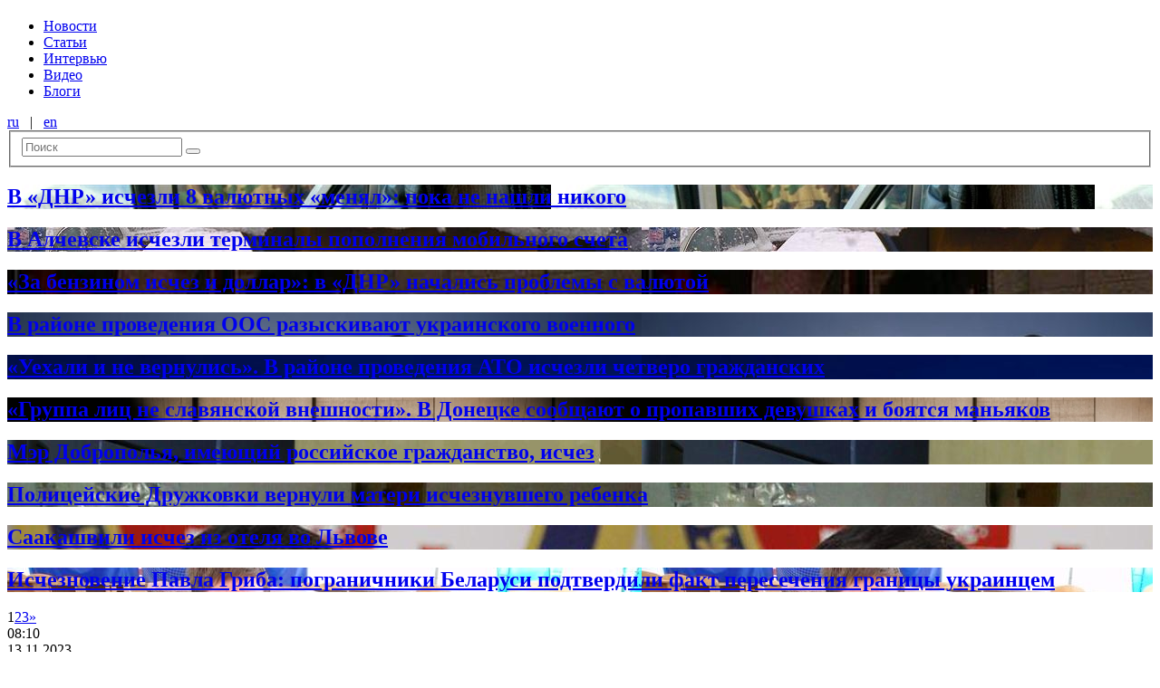

--- FILE ---
content_type: text/html; charset=UTF-8
request_url: https://informator.media/archives/tag/%D0%B8%D1%81%D1%87%D0%B5%D0%B7%D0%BD%D0%BE%D0%B2%D0%B5%D0%BD%D0%B8%D0%B5
body_size: 4509
content:
<!DOCTYPE html><html lang="ru-RU"><head> <meta charset="UTF-8"> <meta http-equiv="Content-Type" content="text/html; charset=UTF-8"> <meta http-equiv="X-UA-Compatible" content="IE=edge"> <meta name="viewport" content="width=device-width, initial-scale=1"> <title>informator.media | Новости Луганска и Луганской области</title> <meta name='robots' content='max-image-preview:large'/><link rel='dns-prefetch' href='//s.w.org'/><link rel="alternate" type="application/rss+xml" title="informator.media &raquo; Лента метки исчезновение" href="https://informator.media/archives/tag/%d0%b8%d1%81%d1%87%d0%b5%d0%b7%d0%bd%d0%be%d0%b2%d0%b5%d0%bd%d0%b8%d0%b5/feed"/><link rel='stylesheet' id='wp-block-library-css' href='https://informator.media/wp-includes/css/dist/block-library/style.min.css?ver=5.7.14' type='text/css' media='all'/><link rel='stylesheet' id='adsns_css-css' href='https://informator.media/wp-content/plugins/adsense-plugin/css/adsns.css?ver=1.50' type='text/css' media='all'/><link rel='stylesheet' id='style-css' href='https://informator.media/wp-content/themes/bolid-new/css/style.desktop.min.css?ver=5.7.14' type='text/css' media='all'/><script type='text/javascript' src='https://informator.media/wp-includes/js/jquery/jquery.min.js?ver=3.5.1' id='jquery-core-js'></script><script type='text/javascript' src='https://informator.media/wp-includes/js/jquery/jquery-migrate.min.js?ver=3.3.2' id='jquery-migrate-js'></script></head><body class="archive tag tag-34022"><header class="section b-header"> <section class="section section__container"> <div class="row row_no-gutters"> <div class="col__xs_2"> <a href="/" class="b-header__item b-header__link"> <h1 class="b-header__logo"></h1> </a> </div> <div class="col__xs_8"> <div class="b-header__nav"> <nav id="b-menu" class="b-header__item b-menu__desktop b-nav"><ul id="b-nav-items" class="b-nav__items"><li class="b-nav__item b-nav__item-depth-0"><a href="https://informator.media/archives/category/newsr" class="b-nav__link">Новости</a></li><li class="b-nav__item b-nav__item-depth-0"><a href="https://informator.media/archives/category/articlesr" class="b-nav__link">Статьи</a></li><li class="b-nav__item b-nav__item-depth-0"><a href="https://informator.media/archives/category/interview" class="b-nav__link">Интервью</a></li><li class="b-nav__item b-nav__item-depth-0"><a href="https://informator.media/archives/category/%d0%b2%d0%b8%d0%b4%d0%b5%d0%be-2" class="b-nav__link">Видео</a></li><li class="b-nav__item b-nav__item-depth-0"><a href="https://informator.media/archives/category/blogs" class="b-nav__link">Блоги</a></li></ul></nav> </div> </div> <div class="col__xs_2"> <div class="b-header__search-n-lang"> <div class="b-header__language b-lang"> <a href="https://informator.media" hreflang="ru" class="b-lang__item b-lang__link">ru</a>   |   <a href="https://informator.media/en" hreflang="en" class="b-lang__item b-lang__link">en</a></div> <form role="search" method="get" class="b-header__item b-searchform" action="https://informator.media/"> <fieldset class="b-searchform__fieldset"> <input type="search" class="b-searchform__input" placeholder="Поиск" name="s" /> <input type="hidden" name="lang" value="ru"> <button type="submit" class="b-searchform__submit"><i class="icon-search"></i></button> </fieldset></form> </div> </div> </div> </section></header><div class="section section__container b-container"><div class="row row_no-gutters"> <main class="col__xs_9 b-main"> <div class="row row_no-gutters"> <div class="col__xs_12"> <section class="b-tags"> <article class="b-hentry b-hentry_bg" style="background-image: url('https://informator.media/wp-content/uploads/2019/03/DtcHE294pVCM.jpg')"> <a class="b-hentry__link" href="https://informator.media/archives/316385"> <header class="b-hentry__header"> <div class="b-hentry__meta"> </div> <h2 class="b-hentry__title b-hentry__title_main">В «ДНР» исчезли 8 валютных «менял»: пока не нашли никого</h2> </header> </a></article><article class="b-hentry b-hentry_bg" style="background-image: url('https://informator.media/wp-content/uploads/2018/06/144-1.jpg')"> <a class="b-hentry__link" href="https://informator.media/archives/303407"> <header class="b-hentry__header"> <div class="b-hentry__meta"> </div> <h2 class="b-hentry__title b-hentry__title_main">В Алчевске исчезли терминалы пополнения мобильного счета</h2> </header> </a></article><article class="b-hentry b-hentry_bg" style="background-image: url('https://informator.media/wp-content/uploads/2018/06/pic_1358894897.jpg')"> <a class="b-hentry__link" href="https://informator.media/archives/301961"> <header class="b-hentry__header"> <div class="b-hentry__meta"> </div> <h2 class="b-hentry__title b-hentry__title_main">&#171;За бензином исчез и доллар&#187;: в &#171;ДНР&#187; начались проблемы с валютой</h2> </header> </a></article><article class="b-hentry b-hentry_bg" style="background-image: url('https://informator.media/wp-content/uploads/2017/10/ВСУ_41.jpg')"> <a class="b-hentry__link" href="https://informator.media/archives/300490"> <header class="b-hentry__header"> <div class="b-hentry__meta"> </div> <h2 class="b-hentry__title b-hentry__title_main">В районе проведения ООС разыскивают украинского военного</h2> </header> </a></article><article class="b-hentry b-hentry_bg" style="background-image: url('https://informator.media/wp-content/uploads/2017/10/АТО9.jpg')"> <a class="b-hentry__link" href="https://informator.media/archives/294014"> <header class="b-hentry__header"> <div class="b-hentry__meta"> </div> <h2 class="b-hentry__title b-hentry__title_main">&#171;Уехали и не вернулись&#187;. В районе проведения АТО исчезли четверо гражданских</h2> </header> </a></article><article class="b-hentry b-hentry_bg" style="background-image: url('https://informator.media/wp-content/uploads/2017/12/729_486_59e06bc857895.jpg')"> <a class="b-hentry__link" href="https://informator.media/archives/280881"> <header class="b-hentry__header"> <div class="b-hentry__meta"> </div> <h2 class="b-hentry__title b-hentry__title_main">&#171;Группа лиц не славянской внешности&#187;. В Донецке сообщают о пропавших девушках и боятся маньяков</h2> </header> </a></article><article class="b-hentry b-hentry_bg" style="background-image: url('https://informator.media/wp-content/uploads/2017/11/im_8ddd397447a36d9b6256384351bb43381.jpg')"> <a class="b-hentry__link" href="https://informator.media/archives/275894"> <header class="b-hentry__header"> <div class="b-hentry__meta"> </div> <h2 class="b-hentry__title b-hentry__title_main">Мэр Доброполья, имеющий российское гражданство, исчез</h2> </header> </a></article><article class="b-hentry b-hentry_bg" style="background-image: url('https://informator.media/wp-content/uploads/2017/10/vZ0PtmAD.jpg')"> <a class="b-hentry__link" href="https://informator.media/archives/271433"> <header class="b-hentry__header"> <div class="b-hentry__meta"> </div> <h2 class="b-hentry__title b-hentry__title_main">Полицейские Дружковки вернули матери исчезнувшего ребенка</h2> </header> </a></article><article class="b-hentry b-hentry_bg" style="background-image: url('https://informator.media/wp-content/uploads/2017/09/DJbuZZ-XcAE6pCj.jpg')"> <a class="b-hentry__link" href="https://informator.media/archives/261311"> <header class="b-hentry__header"> <div class="b-hentry__meta"> </div> <h2 class="b-hentry__title b-hentry__title_main">Саакашвили исчез из отеля во Львове</h2> </header> </a></article><article class="b-hentry b-hentry_bg" style="background-image: url('https://informator.media/wp-content/uploads/2017/08/311698.jpg')"> <a class="b-hentry__link" href="https://informator.media/archives/258371"> <header class="b-hentry__header"> <div class="b-hentry__meta"> </div> <h2 class="b-hentry__title b-hentry__title_main">Исчезновение Павла Гриба: пограничники Беларуси подтвердили факт пересечения границы украинцем</h2> </header> </a></article> </section> <div class="b-pagenavi"> <div class='wp-pagenavi' role='navigation'><span aria-current='page' class='b-pagenavi__item b-pagenavi__item_current'>1</span><a class="b-pagenavi__item b-pagenavi__item_link " title="Страница 2" href="https://informator.media/archives/tag/%D0%B8%D1%81%D1%87%D0%B5%D0%B7%D0%BD%D0%BE%D0%B2%D0%B5%D0%BD%D0%B8%D0%B5/page/2">2</a><a class="b-pagenavi__item b-pagenavi__item_link " title="Страница 3" href="https://informator.media/archives/tag/%D0%B8%D1%81%D1%87%D0%B5%D0%B7%D0%BD%D0%BE%D0%B2%D0%B5%D0%BD%D0%B8%D0%B5/page/3">3</a><a class="b-pagenavi__item b-pagenavi__item_link b-pagenavi__next" rel="next" aria-label="Next Page" href="https://informator.media/archives/tag/%D0%B8%D1%81%D1%87%D0%B5%D0%B7%D0%BD%D0%BE%D0%B2%D0%B5%D0%BD%D0%B8%D0%B5/page/2">»</a></div> </div> </div> </div> </main> <aside class="col__xs_3 b-aside"> <section class="b-latest-news b-aside__container"> <article class="b-hentry b-hentry_simple"> <header class="b-hentry__header"> <div class="b-hentry__meta"> <div class="b-hentry__meta-item b-hentry__date">08:10</div> <div class="b-hentry__meta-item b-hentry__time">13.11.2023</div> </div> <a class="b-hentry__link" href="https://informator.media/archives/351465"> <h2 class="b-hentry__title "> Ширяють по хатах жирними натовпами: мешканці Северодонецька потерпають від нашестя гризунів</h2> </a> </header></article><article class="b-hentry b-hentry_simple"> <header class="b-hentry__header"> <div class="b-hentry__meta"> <div class="b-hentry__meta-item b-hentry__date">09:09</div> <div class="b-hentry__meta-item b-hentry__main">Главное</div> <div class="b-hentry__meta-item b-hentry__time">12.11.2023</div> </div> <a class="b-hentry__link" href="https://informator.media/archives/351459"> <h2 class="b-hentry__title b-hentry__title_main"> В «ЛНР» досі не працюють Viber, WhatsApp та Google: окупанти розповіли, чому бояться ввімкнути</h2> </a> </header></article><article class="b-hentry b-hentry_simple"> <header class="b-hentry__header"> <div class="b-hentry__meta"> <div class="b-hentry__meta-item b-hentry__date">12:45</div> <div class="b-hentry__meta-item b-hentry__time">11.11.2023</div> </div> <a class="b-hentry__link" href="https://informator.media/archives/351454"> <h2 class="b-hentry__title "> В окупованому Луганську змінили &#171;мера&#187;: хто вмостився на крісло замість Маноліса Пілавова</h2> </a> </header></article><article class="b-hentry b-hentry_simple"> <header class="b-hentry__header"> <div class="b-hentry__meta"> <div class="b-hentry__meta-item b-hentry__date">14:27</div> <div class="b-hentry__meta-item b-hentry__time">10.11.2023</div> </div> <a class="b-hentry__link" href="https://informator.media/archives/351446"> <h2 class="b-hentry__title "> З Луганська знову запустять потяг популярним маршрутом: свіжий розклад</h2> </a> </header></article><article class="b-hentry b-hentry_simple"> <header class="b-hentry__header"> <div class="b-hentry__meta"> <div class="b-hentry__meta-item b-hentry__date">12:00</div> <div class="b-hentry__meta-item b-hentry__time">09.11.2023</div> </div> <a class="b-hentry__link" href="https://informator.media/archives/351443"> <h2 class="b-hentry__title "> В Луганске взорвали «депутата» и боевика Михаила Филипоненко: все подробности</h2> </a> </header></article><article class="b-hentry b-hentry_simple"> <header class="b-hentry__header"> <div class="b-hentry__meta"> <div class="b-hentry__meta-item b-hentry__date">14:49</div> <div class="b-hentry__meta-item b-hentry__time">08.11.2023</div> </div> <a class="b-hentry__link" href="https://informator.media/archives/351437"> <h2 class="b-hentry__title "> В «ЛНР» российские оккупанты признались, что заминировали окрестности одного из городов: куда ходить опасно для жизни</h2> </a> </header></article><article class="b-hentry b-hentry_simple"> <header class="b-hentry__header"> <div class="b-hentry__meta"> <div class="b-hentry__meta-item b-hentry__date">10:37</div> <div class="b-hentry__meta-item b-hentry__time">07.11.2023</div> </div> <a class="b-hentry__link" href="https://informator.media/archives/351434"> <h2 class="b-hentry__title "> Бывший глава Луганской области Гайдай рассказал, какую работу предложили ему у Зеленского</h2> </a> </header></article><article class="b-hentry b-hentry_simple"> <header class="b-hentry__header"> <div class="b-hentry__meta"> <div class="b-hentry__meta-item b-hentry__date">14:24</div> <div class="b-hentry__meta-item b-hentry__time">04.11.2023</div> </div> <a class="b-hentry__link" href="https://informator.media/archives/351430"> <h2 class="b-hentry__title "> В оккупированном Алчевске открыли мемориал погибшим металлургам: жителей города, несмотря на бронь, принудительно отправили на верную гибель</h2> </a> </header></article><article class="b-hentry b-hentry_simple"> <header class="b-hentry__header"> <div class="b-hentry__meta"> <div class="b-hentry__meta-item b-hentry__date">10:24</div> <div class="b-hentry__meta-item b-hentry__time">03.11.2023</div> </div> <a class="b-hentry__link" href="https://informator.media/archives/351426"> <h2 class="b-hentry__title "> В «ЛНР» рассказали, когда включат мобильный интернет</h2> </a> </header></article><article class="b-hentry b-hentry_simple"> <header class="b-hentry__header"> <div class="b-hentry__meta"> <div class="b-hentry__meta-item b-hentry__date">15:53</div> <div class="b-hentry__meta-item b-hentry__main">Главное</div> <div class="b-hentry__meta-item b-hentry__time">01.11.2023</div> </div> <a class="b-hentry__link" href="https://informator.media/archives/351420"> <h2 class="b-hentry__title b-hentry__title_main"> Как жителям Донбасса уехать из оккупации: три верных способа и советы бывалых</h2> </a> </header></article> </section> </aside></div></div><footer class="section b-footer" role="contentinfo"> <section class="section__container"> <div class="b-footer__copyrights"> &copy;2014&mdash;2026 informator.media | Все права защищены.<br/>При использовании информации сайта Informator.media ссылка на источник обязательна. <br/>Для электронных СМИ — гиперссылка.<br/>E-mail: <a href="/cdn-cgi/l/email-protection#ec85828a839e818d98839ec29c80999fac8b818d8580c28f8381" style="color:#fff !important;"><span class="__cf_email__" data-cfemail="3851565e574a55594c574a1648544d4b785f55595154165b5755">[email&#160;protected]</span></a> </div> </section></footer><script data-cfasync="false" src="/cdn-cgi/scripts/5c5dd728/cloudflare-static/email-decode.min.js"></script><script type='text/javascript' id='disqus_count-js-extra'>
/* <![CDATA[ */
var countVars = {"disqusShortname":"informatormedia"};
/* ]]> */
</script><script type='text/javascript' src='https://informator.media/wp-content/plugins/disqus-comment-system/public/js/comment_count.js?ver=3.0.23' id='disqus_count-js'></script><script type='text/javascript' src='https://informator.media/wp-content/themes/bolid-new/js/scripts.desktop.min.js?ver=5.7.14' id='scripts-js'></script><div class="textwidget custom-html-widget"><script type="text/javascript" charset="UTF-8" src="//sinoptik.ua/informers_js.php?title=4&amp;wind=3&amp;cities=303010783&amp;lang=ru"></script><script>
  (function(i,s,o,g,r,a,m){i['GoogleAnalyticsObject']=r;i[r]=i[r]||function(){
  (i[r].q=i[r].q||[]).push(arguments)},i[r].l=1*new Date();a=s.createElement(o),
  m=s.getElementsByTagName(o)[0];a.async=1;a.src=g;m.parentNode.insertBefore(a,m)
  })(window,document,'script','//www.google-analytics.com/analytics.js','ga');

  ga('create', 'UA-51344112-1', 'auto');
  ga('send', 'pageview');

</script></div><script defer src="https://static.cloudflareinsights.com/beacon.min.js/vcd15cbe7772f49c399c6a5babf22c1241717689176015" integrity="sha512-ZpsOmlRQV6y907TI0dKBHq9Md29nnaEIPlkf84rnaERnq6zvWvPUqr2ft8M1aS28oN72PdrCzSjY4U6VaAw1EQ==" data-cf-beacon='{"version":"2024.11.0","token":"259fbb166c32457cb4b1cb7d43db6677","r":1,"server_timing":{"name":{"cfCacheStatus":true,"cfEdge":true,"cfExtPri":true,"cfL4":true,"cfOrigin":true,"cfSpeedBrain":true},"location_startswith":null}}' crossorigin="anonymous"></script>
</body></html>
<!--HTML compressed, size saved 14.5%. From 19541 bytes, now 16707 bytes-->